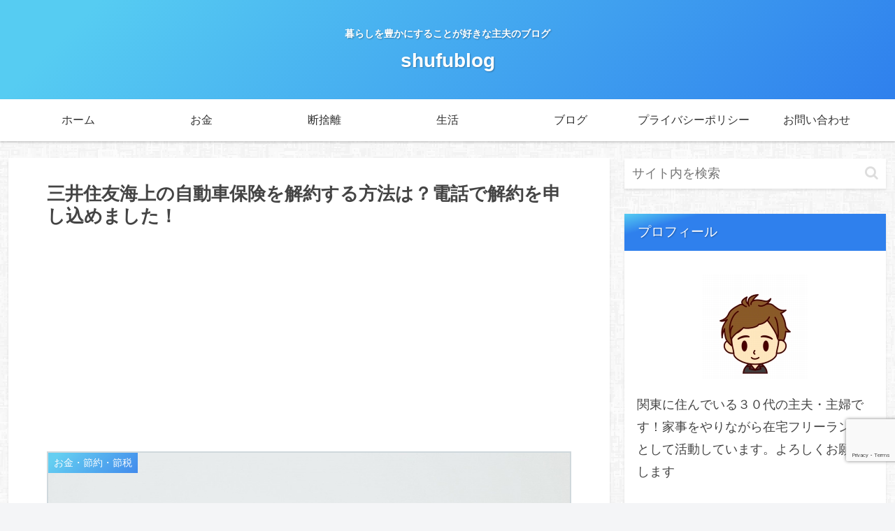

--- FILE ---
content_type: text/html; charset=utf-8
request_url: https://www.google.com/recaptcha/api2/anchor?ar=1&k=6LeChn0UAAAAACsxYvzcM6lWQHcvEda-JN-kXTtZ&co=aHR0cHM6Ly9zaHVmdWJsb2cuY29tOjQ0Mw..&hl=en&v=PoyoqOPhxBO7pBk68S4YbpHZ&size=invisible&anchor-ms=20000&execute-ms=30000&cb=4wmw0xw2dm3b
body_size: 48770
content:
<!DOCTYPE HTML><html dir="ltr" lang="en"><head><meta http-equiv="Content-Type" content="text/html; charset=UTF-8">
<meta http-equiv="X-UA-Compatible" content="IE=edge">
<title>reCAPTCHA</title>
<style type="text/css">
/* cyrillic-ext */
@font-face {
  font-family: 'Roboto';
  font-style: normal;
  font-weight: 400;
  font-stretch: 100%;
  src: url(//fonts.gstatic.com/s/roboto/v48/KFO7CnqEu92Fr1ME7kSn66aGLdTylUAMa3GUBHMdazTgWw.woff2) format('woff2');
  unicode-range: U+0460-052F, U+1C80-1C8A, U+20B4, U+2DE0-2DFF, U+A640-A69F, U+FE2E-FE2F;
}
/* cyrillic */
@font-face {
  font-family: 'Roboto';
  font-style: normal;
  font-weight: 400;
  font-stretch: 100%;
  src: url(//fonts.gstatic.com/s/roboto/v48/KFO7CnqEu92Fr1ME7kSn66aGLdTylUAMa3iUBHMdazTgWw.woff2) format('woff2');
  unicode-range: U+0301, U+0400-045F, U+0490-0491, U+04B0-04B1, U+2116;
}
/* greek-ext */
@font-face {
  font-family: 'Roboto';
  font-style: normal;
  font-weight: 400;
  font-stretch: 100%;
  src: url(//fonts.gstatic.com/s/roboto/v48/KFO7CnqEu92Fr1ME7kSn66aGLdTylUAMa3CUBHMdazTgWw.woff2) format('woff2');
  unicode-range: U+1F00-1FFF;
}
/* greek */
@font-face {
  font-family: 'Roboto';
  font-style: normal;
  font-weight: 400;
  font-stretch: 100%;
  src: url(//fonts.gstatic.com/s/roboto/v48/KFO7CnqEu92Fr1ME7kSn66aGLdTylUAMa3-UBHMdazTgWw.woff2) format('woff2');
  unicode-range: U+0370-0377, U+037A-037F, U+0384-038A, U+038C, U+038E-03A1, U+03A3-03FF;
}
/* math */
@font-face {
  font-family: 'Roboto';
  font-style: normal;
  font-weight: 400;
  font-stretch: 100%;
  src: url(//fonts.gstatic.com/s/roboto/v48/KFO7CnqEu92Fr1ME7kSn66aGLdTylUAMawCUBHMdazTgWw.woff2) format('woff2');
  unicode-range: U+0302-0303, U+0305, U+0307-0308, U+0310, U+0312, U+0315, U+031A, U+0326-0327, U+032C, U+032F-0330, U+0332-0333, U+0338, U+033A, U+0346, U+034D, U+0391-03A1, U+03A3-03A9, U+03B1-03C9, U+03D1, U+03D5-03D6, U+03F0-03F1, U+03F4-03F5, U+2016-2017, U+2034-2038, U+203C, U+2040, U+2043, U+2047, U+2050, U+2057, U+205F, U+2070-2071, U+2074-208E, U+2090-209C, U+20D0-20DC, U+20E1, U+20E5-20EF, U+2100-2112, U+2114-2115, U+2117-2121, U+2123-214F, U+2190, U+2192, U+2194-21AE, U+21B0-21E5, U+21F1-21F2, U+21F4-2211, U+2213-2214, U+2216-22FF, U+2308-230B, U+2310, U+2319, U+231C-2321, U+2336-237A, U+237C, U+2395, U+239B-23B7, U+23D0, U+23DC-23E1, U+2474-2475, U+25AF, U+25B3, U+25B7, U+25BD, U+25C1, U+25CA, U+25CC, U+25FB, U+266D-266F, U+27C0-27FF, U+2900-2AFF, U+2B0E-2B11, U+2B30-2B4C, U+2BFE, U+3030, U+FF5B, U+FF5D, U+1D400-1D7FF, U+1EE00-1EEFF;
}
/* symbols */
@font-face {
  font-family: 'Roboto';
  font-style: normal;
  font-weight: 400;
  font-stretch: 100%;
  src: url(//fonts.gstatic.com/s/roboto/v48/KFO7CnqEu92Fr1ME7kSn66aGLdTylUAMaxKUBHMdazTgWw.woff2) format('woff2');
  unicode-range: U+0001-000C, U+000E-001F, U+007F-009F, U+20DD-20E0, U+20E2-20E4, U+2150-218F, U+2190, U+2192, U+2194-2199, U+21AF, U+21E6-21F0, U+21F3, U+2218-2219, U+2299, U+22C4-22C6, U+2300-243F, U+2440-244A, U+2460-24FF, U+25A0-27BF, U+2800-28FF, U+2921-2922, U+2981, U+29BF, U+29EB, U+2B00-2BFF, U+4DC0-4DFF, U+FFF9-FFFB, U+10140-1018E, U+10190-1019C, U+101A0, U+101D0-101FD, U+102E0-102FB, U+10E60-10E7E, U+1D2C0-1D2D3, U+1D2E0-1D37F, U+1F000-1F0FF, U+1F100-1F1AD, U+1F1E6-1F1FF, U+1F30D-1F30F, U+1F315, U+1F31C, U+1F31E, U+1F320-1F32C, U+1F336, U+1F378, U+1F37D, U+1F382, U+1F393-1F39F, U+1F3A7-1F3A8, U+1F3AC-1F3AF, U+1F3C2, U+1F3C4-1F3C6, U+1F3CA-1F3CE, U+1F3D4-1F3E0, U+1F3ED, U+1F3F1-1F3F3, U+1F3F5-1F3F7, U+1F408, U+1F415, U+1F41F, U+1F426, U+1F43F, U+1F441-1F442, U+1F444, U+1F446-1F449, U+1F44C-1F44E, U+1F453, U+1F46A, U+1F47D, U+1F4A3, U+1F4B0, U+1F4B3, U+1F4B9, U+1F4BB, U+1F4BF, U+1F4C8-1F4CB, U+1F4D6, U+1F4DA, U+1F4DF, U+1F4E3-1F4E6, U+1F4EA-1F4ED, U+1F4F7, U+1F4F9-1F4FB, U+1F4FD-1F4FE, U+1F503, U+1F507-1F50B, U+1F50D, U+1F512-1F513, U+1F53E-1F54A, U+1F54F-1F5FA, U+1F610, U+1F650-1F67F, U+1F687, U+1F68D, U+1F691, U+1F694, U+1F698, U+1F6AD, U+1F6B2, U+1F6B9-1F6BA, U+1F6BC, U+1F6C6-1F6CF, U+1F6D3-1F6D7, U+1F6E0-1F6EA, U+1F6F0-1F6F3, U+1F6F7-1F6FC, U+1F700-1F7FF, U+1F800-1F80B, U+1F810-1F847, U+1F850-1F859, U+1F860-1F887, U+1F890-1F8AD, U+1F8B0-1F8BB, U+1F8C0-1F8C1, U+1F900-1F90B, U+1F93B, U+1F946, U+1F984, U+1F996, U+1F9E9, U+1FA00-1FA6F, U+1FA70-1FA7C, U+1FA80-1FA89, U+1FA8F-1FAC6, U+1FACE-1FADC, U+1FADF-1FAE9, U+1FAF0-1FAF8, U+1FB00-1FBFF;
}
/* vietnamese */
@font-face {
  font-family: 'Roboto';
  font-style: normal;
  font-weight: 400;
  font-stretch: 100%;
  src: url(//fonts.gstatic.com/s/roboto/v48/KFO7CnqEu92Fr1ME7kSn66aGLdTylUAMa3OUBHMdazTgWw.woff2) format('woff2');
  unicode-range: U+0102-0103, U+0110-0111, U+0128-0129, U+0168-0169, U+01A0-01A1, U+01AF-01B0, U+0300-0301, U+0303-0304, U+0308-0309, U+0323, U+0329, U+1EA0-1EF9, U+20AB;
}
/* latin-ext */
@font-face {
  font-family: 'Roboto';
  font-style: normal;
  font-weight: 400;
  font-stretch: 100%;
  src: url(//fonts.gstatic.com/s/roboto/v48/KFO7CnqEu92Fr1ME7kSn66aGLdTylUAMa3KUBHMdazTgWw.woff2) format('woff2');
  unicode-range: U+0100-02BA, U+02BD-02C5, U+02C7-02CC, U+02CE-02D7, U+02DD-02FF, U+0304, U+0308, U+0329, U+1D00-1DBF, U+1E00-1E9F, U+1EF2-1EFF, U+2020, U+20A0-20AB, U+20AD-20C0, U+2113, U+2C60-2C7F, U+A720-A7FF;
}
/* latin */
@font-face {
  font-family: 'Roboto';
  font-style: normal;
  font-weight: 400;
  font-stretch: 100%;
  src: url(//fonts.gstatic.com/s/roboto/v48/KFO7CnqEu92Fr1ME7kSn66aGLdTylUAMa3yUBHMdazQ.woff2) format('woff2');
  unicode-range: U+0000-00FF, U+0131, U+0152-0153, U+02BB-02BC, U+02C6, U+02DA, U+02DC, U+0304, U+0308, U+0329, U+2000-206F, U+20AC, U+2122, U+2191, U+2193, U+2212, U+2215, U+FEFF, U+FFFD;
}
/* cyrillic-ext */
@font-face {
  font-family: 'Roboto';
  font-style: normal;
  font-weight: 500;
  font-stretch: 100%;
  src: url(//fonts.gstatic.com/s/roboto/v48/KFO7CnqEu92Fr1ME7kSn66aGLdTylUAMa3GUBHMdazTgWw.woff2) format('woff2');
  unicode-range: U+0460-052F, U+1C80-1C8A, U+20B4, U+2DE0-2DFF, U+A640-A69F, U+FE2E-FE2F;
}
/* cyrillic */
@font-face {
  font-family: 'Roboto';
  font-style: normal;
  font-weight: 500;
  font-stretch: 100%;
  src: url(//fonts.gstatic.com/s/roboto/v48/KFO7CnqEu92Fr1ME7kSn66aGLdTylUAMa3iUBHMdazTgWw.woff2) format('woff2');
  unicode-range: U+0301, U+0400-045F, U+0490-0491, U+04B0-04B1, U+2116;
}
/* greek-ext */
@font-face {
  font-family: 'Roboto';
  font-style: normal;
  font-weight: 500;
  font-stretch: 100%;
  src: url(//fonts.gstatic.com/s/roboto/v48/KFO7CnqEu92Fr1ME7kSn66aGLdTylUAMa3CUBHMdazTgWw.woff2) format('woff2');
  unicode-range: U+1F00-1FFF;
}
/* greek */
@font-face {
  font-family: 'Roboto';
  font-style: normal;
  font-weight: 500;
  font-stretch: 100%;
  src: url(//fonts.gstatic.com/s/roboto/v48/KFO7CnqEu92Fr1ME7kSn66aGLdTylUAMa3-UBHMdazTgWw.woff2) format('woff2');
  unicode-range: U+0370-0377, U+037A-037F, U+0384-038A, U+038C, U+038E-03A1, U+03A3-03FF;
}
/* math */
@font-face {
  font-family: 'Roboto';
  font-style: normal;
  font-weight: 500;
  font-stretch: 100%;
  src: url(//fonts.gstatic.com/s/roboto/v48/KFO7CnqEu92Fr1ME7kSn66aGLdTylUAMawCUBHMdazTgWw.woff2) format('woff2');
  unicode-range: U+0302-0303, U+0305, U+0307-0308, U+0310, U+0312, U+0315, U+031A, U+0326-0327, U+032C, U+032F-0330, U+0332-0333, U+0338, U+033A, U+0346, U+034D, U+0391-03A1, U+03A3-03A9, U+03B1-03C9, U+03D1, U+03D5-03D6, U+03F0-03F1, U+03F4-03F5, U+2016-2017, U+2034-2038, U+203C, U+2040, U+2043, U+2047, U+2050, U+2057, U+205F, U+2070-2071, U+2074-208E, U+2090-209C, U+20D0-20DC, U+20E1, U+20E5-20EF, U+2100-2112, U+2114-2115, U+2117-2121, U+2123-214F, U+2190, U+2192, U+2194-21AE, U+21B0-21E5, U+21F1-21F2, U+21F4-2211, U+2213-2214, U+2216-22FF, U+2308-230B, U+2310, U+2319, U+231C-2321, U+2336-237A, U+237C, U+2395, U+239B-23B7, U+23D0, U+23DC-23E1, U+2474-2475, U+25AF, U+25B3, U+25B7, U+25BD, U+25C1, U+25CA, U+25CC, U+25FB, U+266D-266F, U+27C0-27FF, U+2900-2AFF, U+2B0E-2B11, U+2B30-2B4C, U+2BFE, U+3030, U+FF5B, U+FF5D, U+1D400-1D7FF, U+1EE00-1EEFF;
}
/* symbols */
@font-face {
  font-family: 'Roboto';
  font-style: normal;
  font-weight: 500;
  font-stretch: 100%;
  src: url(//fonts.gstatic.com/s/roboto/v48/KFO7CnqEu92Fr1ME7kSn66aGLdTylUAMaxKUBHMdazTgWw.woff2) format('woff2');
  unicode-range: U+0001-000C, U+000E-001F, U+007F-009F, U+20DD-20E0, U+20E2-20E4, U+2150-218F, U+2190, U+2192, U+2194-2199, U+21AF, U+21E6-21F0, U+21F3, U+2218-2219, U+2299, U+22C4-22C6, U+2300-243F, U+2440-244A, U+2460-24FF, U+25A0-27BF, U+2800-28FF, U+2921-2922, U+2981, U+29BF, U+29EB, U+2B00-2BFF, U+4DC0-4DFF, U+FFF9-FFFB, U+10140-1018E, U+10190-1019C, U+101A0, U+101D0-101FD, U+102E0-102FB, U+10E60-10E7E, U+1D2C0-1D2D3, U+1D2E0-1D37F, U+1F000-1F0FF, U+1F100-1F1AD, U+1F1E6-1F1FF, U+1F30D-1F30F, U+1F315, U+1F31C, U+1F31E, U+1F320-1F32C, U+1F336, U+1F378, U+1F37D, U+1F382, U+1F393-1F39F, U+1F3A7-1F3A8, U+1F3AC-1F3AF, U+1F3C2, U+1F3C4-1F3C6, U+1F3CA-1F3CE, U+1F3D4-1F3E0, U+1F3ED, U+1F3F1-1F3F3, U+1F3F5-1F3F7, U+1F408, U+1F415, U+1F41F, U+1F426, U+1F43F, U+1F441-1F442, U+1F444, U+1F446-1F449, U+1F44C-1F44E, U+1F453, U+1F46A, U+1F47D, U+1F4A3, U+1F4B0, U+1F4B3, U+1F4B9, U+1F4BB, U+1F4BF, U+1F4C8-1F4CB, U+1F4D6, U+1F4DA, U+1F4DF, U+1F4E3-1F4E6, U+1F4EA-1F4ED, U+1F4F7, U+1F4F9-1F4FB, U+1F4FD-1F4FE, U+1F503, U+1F507-1F50B, U+1F50D, U+1F512-1F513, U+1F53E-1F54A, U+1F54F-1F5FA, U+1F610, U+1F650-1F67F, U+1F687, U+1F68D, U+1F691, U+1F694, U+1F698, U+1F6AD, U+1F6B2, U+1F6B9-1F6BA, U+1F6BC, U+1F6C6-1F6CF, U+1F6D3-1F6D7, U+1F6E0-1F6EA, U+1F6F0-1F6F3, U+1F6F7-1F6FC, U+1F700-1F7FF, U+1F800-1F80B, U+1F810-1F847, U+1F850-1F859, U+1F860-1F887, U+1F890-1F8AD, U+1F8B0-1F8BB, U+1F8C0-1F8C1, U+1F900-1F90B, U+1F93B, U+1F946, U+1F984, U+1F996, U+1F9E9, U+1FA00-1FA6F, U+1FA70-1FA7C, U+1FA80-1FA89, U+1FA8F-1FAC6, U+1FACE-1FADC, U+1FADF-1FAE9, U+1FAF0-1FAF8, U+1FB00-1FBFF;
}
/* vietnamese */
@font-face {
  font-family: 'Roboto';
  font-style: normal;
  font-weight: 500;
  font-stretch: 100%;
  src: url(//fonts.gstatic.com/s/roboto/v48/KFO7CnqEu92Fr1ME7kSn66aGLdTylUAMa3OUBHMdazTgWw.woff2) format('woff2');
  unicode-range: U+0102-0103, U+0110-0111, U+0128-0129, U+0168-0169, U+01A0-01A1, U+01AF-01B0, U+0300-0301, U+0303-0304, U+0308-0309, U+0323, U+0329, U+1EA0-1EF9, U+20AB;
}
/* latin-ext */
@font-face {
  font-family: 'Roboto';
  font-style: normal;
  font-weight: 500;
  font-stretch: 100%;
  src: url(//fonts.gstatic.com/s/roboto/v48/KFO7CnqEu92Fr1ME7kSn66aGLdTylUAMa3KUBHMdazTgWw.woff2) format('woff2');
  unicode-range: U+0100-02BA, U+02BD-02C5, U+02C7-02CC, U+02CE-02D7, U+02DD-02FF, U+0304, U+0308, U+0329, U+1D00-1DBF, U+1E00-1E9F, U+1EF2-1EFF, U+2020, U+20A0-20AB, U+20AD-20C0, U+2113, U+2C60-2C7F, U+A720-A7FF;
}
/* latin */
@font-face {
  font-family: 'Roboto';
  font-style: normal;
  font-weight: 500;
  font-stretch: 100%;
  src: url(//fonts.gstatic.com/s/roboto/v48/KFO7CnqEu92Fr1ME7kSn66aGLdTylUAMa3yUBHMdazQ.woff2) format('woff2');
  unicode-range: U+0000-00FF, U+0131, U+0152-0153, U+02BB-02BC, U+02C6, U+02DA, U+02DC, U+0304, U+0308, U+0329, U+2000-206F, U+20AC, U+2122, U+2191, U+2193, U+2212, U+2215, U+FEFF, U+FFFD;
}
/* cyrillic-ext */
@font-face {
  font-family: 'Roboto';
  font-style: normal;
  font-weight: 900;
  font-stretch: 100%;
  src: url(//fonts.gstatic.com/s/roboto/v48/KFO7CnqEu92Fr1ME7kSn66aGLdTylUAMa3GUBHMdazTgWw.woff2) format('woff2');
  unicode-range: U+0460-052F, U+1C80-1C8A, U+20B4, U+2DE0-2DFF, U+A640-A69F, U+FE2E-FE2F;
}
/* cyrillic */
@font-face {
  font-family: 'Roboto';
  font-style: normal;
  font-weight: 900;
  font-stretch: 100%;
  src: url(//fonts.gstatic.com/s/roboto/v48/KFO7CnqEu92Fr1ME7kSn66aGLdTylUAMa3iUBHMdazTgWw.woff2) format('woff2');
  unicode-range: U+0301, U+0400-045F, U+0490-0491, U+04B0-04B1, U+2116;
}
/* greek-ext */
@font-face {
  font-family: 'Roboto';
  font-style: normal;
  font-weight: 900;
  font-stretch: 100%;
  src: url(//fonts.gstatic.com/s/roboto/v48/KFO7CnqEu92Fr1ME7kSn66aGLdTylUAMa3CUBHMdazTgWw.woff2) format('woff2');
  unicode-range: U+1F00-1FFF;
}
/* greek */
@font-face {
  font-family: 'Roboto';
  font-style: normal;
  font-weight: 900;
  font-stretch: 100%;
  src: url(//fonts.gstatic.com/s/roboto/v48/KFO7CnqEu92Fr1ME7kSn66aGLdTylUAMa3-UBHMdazTgWw.woff2) format('woff2');
  unicode-range: U+0370-0377, U+037A-037F, U+0384-038A, U+038C, U+038E-03A1, U+03A3-03FF;
}
/* math */
@font-face {
  font-family: 'Roboto';
  font-style: normal;
  font-weight: 900;
  font-stretch: 100%;
  src: url(//fonts.gstatic.com/s/roboto/v48/KFO7CnqEu92Fr1ME7kSn66aGLdTylUAMawCUBHMdazTgWw.woff2) format('woff2');
  unicode-range: U+0302-0303, U+0305, U+0307-0308, U+0310, U+0312, U+0315, U+031A, U+0326-0327, U+032C, U+032F-0330, U+0332-0333, U+0338, U+033A, U+0346, U+034D, U+0391-03A1, U+03A3-03A9, U+03B1-03C9, U+03D1, U+03D5-03D6, U+03F0-03F1, U+03F4-03F5, U+2016-2017, U+2034-2038, U+203C, U+2040, U+2043, U+2047, U+2050, U+2057, U+205F, U+2070-2071, U+2074-208E, U+2090-209C, U+20D0-20DC, U+20E1, U+20E5-20EF, U+2100-2112, U+2114-2115, U+2117-2121, U+2123-214F, U+2190, U+2192, U+2194-21AE, U+21B0-21E5, U+21F1-21F2, U+21F4-2211, U+2213-2214, U+2216-22FF, U+2308-230B, U+2310, U+2319, U+231C-2321, U+2336-237A, U+237C, U+2395, U+239B-23B7, U+23D0, U+23DC-23E1, U+2474-2475, U+25AF, U+25B3, U+25B7, U+25BD, U+25C1, U+25CA, U+25CC, U+25FB, U+266D-266F, U+27C0-27FF, U+2900-2AFF, U+2B0E-2B11, U+2B30-2B4C, U+2BFE, U+3030, U+FF5B, U+FF5D, U+1D400-1D7FF, U+1EE00-1EEFF;
}
/* symbols */
@font-face {
  font-family: 'Roboto';
  font-style: normal;
  font-weight: 900;
  font-stretch: 100%;
  src: url(//fonts.gstatic.com/s/roboto/v48/KFO7CnqEu92Fr1ME7kSn66aGLdTylUAMaxKUBHMdazTgWw.woff2) format('woff2');
  unicode-range: U+0001-000C, U+000E-001F, U+007F-009F, U+20DD-20E0, U+20E2-20E4, U+2150-218F, U+2190, U+2192, U+2194-2199, U+21AF, U+21E6-21F0, U+21F3, U+2218-2219, U+2299, U+22C4-22C6, U+2300-243F, U+2440-244A, U+2460-24FF, U+25A0-27BF, U+2800-28FF, U+2921-2922, U+2981, U+29BF, U+29EB, U+2B00-2BFF, U+4DC0-4DFF, U+FFF9-FFFB, U+10140-1018E, U+10190-1019C, U+101A0, U+101D0-101FD, U+102E0-102FB, U+10E60-10E7E, U+1D2C0-1D2D3, U+1D2E0-1D37F, U+1F000-1F0FF, U+1F100-1F1AD, U+1F1E6-1F1FF, U+1F30D-1F30F, U+1F315, U+1F31C, U+1F31E, U+1F320-1F32C, U+1F336, U+1F378, U+1F37D, U+1F382, U+1F393-1F39F, U+1F3A7-1F3A8, U+1F3AC-1F3AF, U+1F3C2, U+1F3C4-1F3C6, U+1F3CA-1F3CE, U+1F3D4-1F3E0, U+1F3ED, U+1F3F1-1F3F3, U+1F3F5-1F3F7, U+1F408, U+1F415, U+1F41F, U+1F426, U+1F43F, U+1F441-1F442, U+1F444, U+1F446-1F449, U+1F44C-1F44E, U+1F453, U+1F46A, U+1F47D, U+1F4A3, U+1F4B0, U+1F4B3, U+1F4B9, U+1F4BB, U+1F4BF, U+1F4C8-1F4CB, U+1F4D6, U+1F4DA, U+1F4DF, U+1F4E3-1F4E6, U+1F4EA-1F4ED, U+1F4F7, U+1F4F9-1F4FB, U+1F4FD-1F4FE, U+1F503, U+1F507-1F50B, U+1F50D, U+1F512-1F513, U+1F53E-1F54A, U+1F54F-1F5FA, U+1F610, U+1F650-1F67F, U+1F687, U+1F68D, U+1F691, U+1F694, U+1F698, U+1F6AD, U+1F6B2, U+1F6B9-1F6BA, U+1F6BC, U+1F6C6-1F6CF, U+1F6D3-1F6D7, U+1F6E0-1F6EA, U+1F6F0-1F6F3, U+1F6F7-1F6FC, U+1F700-1F7FF, U+1F800-1F80B, U+1F810-1F847, U+1F850-1F859, U+1F860-1F887, U+1F890-1F8AD, U+1F8B0-1F8BB, U+1F8C0-1F8C1, U+1F900-1F90B, U+1F93B, U+1F946, U+1F984, U+1F996, U+1F9E9, U+1FA00-1FA6F, U+1FA70-1FA7C, U+1FA80-1FA89, U+1FA8F-1FAC6, U+1FACE-1FADC, U+1FADF-1FAE9, U+1FAF0-1FAF8, U+1FB00-1FBFF;
}
/* vietnamese */
@font-face {
  font-family: 'Roboto';
  font-style: normal;
  font-weight: 900;
  font-stretch: 100%;
  src: url(//fonts.gstatic.com/s/roboto/v48/KFO7CnqEu92Fr1ME7kSn66aGLdTylUAMa3OUBHMdazTgWw.woff2) format('woff2');
  unicode-range: U+0102-0103, U+0110-0111, U+0128-0129, U+0168-0169, U+01A0-01A1, U+01AF-01B0, U+0300-0301, U+0303-0304, U+0308-0309, U+0323, U+0329, U+1EA0-1EF9, U+20AB;
}
/* latin-ext */
@font-face {
  font-family: 'Roboto';
  font-style: normal;
  font-weight: 900;
  font-stretch: 100%;
  src: url(//fonts.gstatic.com/s/roboto/v48/KFO7CnqEu92Fr1ME7kSn66aGLdTylUAMa3KUBHMdazTgWw.woff2) format('woff2');
  unicode-range: U+0100-02BA, U+02BD-02C5, U+02C7-02CC, U+02CE-02D7, U+02DD-02FF, U+0304, U+0308, U+0329, U+1D00-1DBF, U+1E00-1E9F, U+1EF2-1EFF, U+2020, U+20A0-20AB, U+20AD-20C0, U+2113, U+2C60-2C7F, U+A720-A7FF;
}
/* latin */
@font-face {
  font-family: 'Roboto';
  font-style: normal;
  font-weight: 900;
  font-stretch: 100%;
  src: url(//fonts.gstatic.com/s/roboto/v48/KFO7CnqEu92Fr1ME7kSn66aGLdTylUAMa3yUBHMdazQ.woff2) format('woff2');
  unicode-range: U+0000-00FF, U+0131, U+0152-0153, U+02BB-02BC, U+02C6, U+02DA, U+02DC, U+0304, U+0308, U+0329, U+2000-206F, U+20AC, U+2122, U+2191, U+2193, U+2212, U+2215, U+FEFF, U+FFFD;
}

</style>
<link rel="stylesheet" type="text/css" href="https://www.gstatic.com/recaptcha/releases/PoyoqOPhxBO7pBk68S4YbpHZ/styles__ltr.css">
<script nonce="2w6eWtIRxCzff-TPtV9LVA" type="text/javascript">window['__recaptcha_api'] = 'https://www.google.com/recaptcha/api2/';</script>
<script type="text/javascript" src="https://www.gstatic.com/recaptcha/releases/PoyoqOPhxBO7pBk68S4YbpHZ/recaptcha__en.js" nonce="2w6eWtIRxCzff-TPtV9LVA">
      
    </script></head>
<body><div id="rc-anchor-alert" class="rc-anchor-alert"></div>
<input type="hidden" id="recaptcha-token" value="[base64]">
<script type="text/javascript" nonce="2w6eWtIRxCzff-TPtV9LVA">
      recaptcha.anchor.Main.init("[\x22ainput\x22,[\x22bgdata\x22,\x22\x22,\[base64]/[base64]/[base64]/KE4oMTI0LHYsdi5HKSxMWihsLHYpKTpOKDEyNCx2LGwpLFYpLHYpLFQpKSxGKDE3MSx2KX0scjc9ZnVuY3Rpb24obCl7cmV0dXJuIGx9LEM9ZnVuY3Rpb24obCxWLHYpe04odixsLFYpLFZbYWtdPTI3OTZ9LG49ZnVuY3Rpb24obCxWKXtWLlg9KChWLlg/[base64]/[base64]/[base64]/[base64]/[base64]/[base64]/[base64]/[base64]/[base64]/[base64]/[base64]\\u003d\x22,\[base64]\\u003d\\u003d\x22,\x22bFdqTV7ChlDCjhDCh8KfwoLDg8O3O8OrZsO9wokHJcKVwpBLw7pRwoBOwrBOO8Ozw73CjCHClMKjf3cXLcKbwpbDtA55woNgcMKdAsOnXAjCgXRBLlPCug5bw5YUSMKgE8KDw5XDt23ClRrDusK7ecOGwpTCpW/CkVLCsEPCmB5aKsKkwqHCnCUmwpVfw6zCv3NADUgOBA04woLDozbDocOjSh7CtMO6WBdAwpY9wqNSwpFgwr3DpFIJw7LDoDXCn8OvGVXCsC4owrbClDgGOUTCrAoucMOEW3LCgHEYw5TDqsKkwqUndVbCnXcLM8KHBcOvwoTDpwrCuFDDt8OMRMKcw7XCocO7w7VzIR/[base64]/CmgfDmlpYw5pRI8Kiw5fDn8OSw65DWMOnw7HCqULCnn8+Q2Qkw6FnAlDCvsK9w7FuGChIXksdwptsw6YAAcKNHC9VwpkSw7tiYzrDvMOxwq5Vw4TDjnteXsOrXW1/[base64]/DgbCqMKFw7JJLMKwQWVgwqg5ZcO3wqvClms3wo/CvWnDvcOww6kZMBnDmMKxwocqWjnDqMOgGsOEacO/w4MEw5oXNx3DpsOPPsOgCMO4LG7Djmkow5bCusOgD07CjnTCkid6w4/[base64]/[base64]/Ci15qEcKYSxtmwrbCuMKvwr/DrEVzwropwoTCqXjDnDnDscKRwrbCpTV0esKhworCvibCpjcow490wo/DocOkKzozw5oZwqbDmcOuw6RnDETDtsOFLMOJCMK9NH0BRwk4IMOtw4wBBCHCg8KFQsKFX8OpwqLDgMOowoFbHcK5J8K9P09ie8KXbMOFEsKxw6NTH8ODwoHDjMOAU2vDoF7DtMOIPMKhwq5Cw4DDmsOaw4XCu8OwKVjDpcO6KS/DmcKkw7DCj8KfB07CmcKyV8KNwp4xw7XCucK0EivCqlUlQcKBwoTDvRrCqWUEY1LDhMKPYH/CvSfCk8OlCHQ0Cj3CpizCscKjbjXDpFbDrsOrWcObw50Nw63DhcOPw5Bbw7bDoQRYwqHCvk7CqRTDv8ONw4YFcCzCuMKaw4PDnk/[base64]/[base64]/[base64]/DmsKUa8O5w6UEwrZnw7fDgcOTNXYRJV9YD8KNcMOSLsOEc8Oca25EKiM3wqIZMMOZZcKZScKjwozChsOOwqIIwo/[base64]/CrjfCmMK1EsOiwqIhLyPCqRTCtylbw6bDuXfDtcK5woAgEjZxYiRsNhwRHMOAw5J3RUzClMONw5nDt8KQw47CiXXCv8KKw6PDocKDw6tIaCrDv202wpbDisOGEcK/wqbDpBTDmzoLw6RSwoBAN8K+wo/[base64]/Cilosw54aNsKHK00UTFUsfcKAwpjDk8OHw5XDicOUw6Nmwot/cxrDv8KtTkXCihVSwrxgdcKmwrbClcKmw7zDpcOaw7UGwpoqw5zDgMKtCcKhw4LDtEl8fG7Ch8Olw41Iw4skwrY9wr/CkBEzQgZtWkxrasObD8KCe8K4wp7CrcKnUMODw4pkwrtiw78cbBzCuDQdVSLCgkrDrsOSw5LCqC4UYsO7wrrDiMKoecK0w6PDv0E7wqLCr2Faw5o4OMO6Ln7CvCYUBsKoCMKvKMKIw7U/wr0DXsOyw4HCgcKNbWbDmMKAwoTCqcK7w7kGwpQkVg8owqTDvm4iB8KmV8K/QMOqw4ErRTzCsWpwEXlxwo3Cp8KSw4pHYMKRDC1mBC4aYsKfdDkvJcOIYMKrEj0tHMK+w7LDvMKpwp/[base64]/[base64]/DvMOlw4nDjiUYWcO2e8KEbSZ7XALDgQzCucK2wpXDowBSw5PDg8OuPsKAKMORSMKTwqjCiWvDlsOGw6F0w4JswrTClSXCuRgHFMOrwqfCgsKGwo01b8Opwr/ClcOpCBDDlzfDng7DslsHV2PDpcONw5IILm7CmgtMN1o9w5dmw6zCryd0dcOGw496esKcPDgyw54Ha8KSw4AtwrBUOEhrZMOJwpMbUWvDssKCKsKVw5ogBMK8wqgNcErDhlzCl0fDtwnDm0oew6wtScOmwpk/w6EWYVjCj8O5IsK+w47Dk1HDvRVcw47Ct2bDphTDucOZw4rCk2kLdUPCqsOWwqFUw4heFMKcbGjCsMKuw7fCsT8tKE/Dt8Oew4liFFjCj8Okwppcw67CusOPfHlgVsKzw4wvwo/DjMOmLcKvw7XCocOIw79FWlxrwpzClyDCvcKZwqzCksKcNsOPw7fCvzF1w67CrnsQwoHCqnUuwqcjwqjDsEQbwpsSw6jCiMOkWzHDtkPChg/CmToFwrjDumjDujzDiXbCvMKbw6fCiHQxe8Opwr/Dig9IwoLDoDHDuiHDuMKcRMOYaXnCocOlw5PDgljDjyYrwp5nwrjDgMK1DMKxasO7e8OdwpxNw7UvwqU7wrUWw6jDk1LCh8KnwpLCtcKQw6TDo8Ktw7FIJ3bDrWkhwq0YaMKBwp5FfcKneCN6wpI5wrBywq/DrFHDojHCmVXDmF1HAAx2aMK/QxHDgMOWwo5Mc8OdDsKRwofCsD/CnMOwb8Odw6UAwqAiFSMQw69ow7ZvYMKrOcObCRc4wqLDrMKIwqbCrMOlN8OLw7rDlsOcZsK5XGnDow/DnknCrXbDnsOzwqbDlMO/w47CiC5uYC01UsKXw4DCjlZ4wqVSSSLDmibCpMOXw7DClQTDtgfChMKuw47CgcKyw7/Ds3gie8OOFcKURmfCiyfDpjrClcOdXj7DrhpJw6YIw5XDvMK/Fw9jwqs8w43CunnDgEjDvlTCu8OWcy3DsHdrIxh0w6JGwoHCpsOhR0p9w5s4cXYjZ1AIEDjDocKHwojDt0zDinJKPQhxwqXDsDfDjAPCnsKJMVnDrcO1bBvCrsKqMTAACWh3GW1UOk/Dpw5XwrAewqA6EMKmfcK1woTDvTBjL8O8YkXCt8OgwqvCksO2wpDDscOWw4rDkyrDo8KgLMKRwpAXwpnCv3HDhUTDhH0fwp1hF8OmDy/DmsOyw71hZ8O4HlLCmBw9w4TDqMOBVMKewqJqL8O3wrtaXsOTw685O8KiPMO/[base64]/DjnTCikd2w5/[base64]/els0wqlhw7kjw5nCkwxrw7PCpcOiwosJHsOFwpPDsAInwrxCSmTDkURcw7lAO0BSZxfCvCp/HRkWw7cYwrZPw53CscKlw4TDiWXDgC5Iw6HCskFTVwXCu8OJeQFHw7x7XS/CisO5worDh1zDlsKdwqpNw7rDtsOVTMKKw6Eaw7DDtMOIYsOvDsKCw57ChSXCjsOsU8KCw49Mw4gQYcOsw7sNwr01w4LCgQ/CsErDmQMkTsK6ScKiAsKEw7Epa2wTO8KYMzDDpmRWXsO/[base64]/[base64]/[base64]/woNJwooAwpDDvcKpwqVrwpRFwrnDnsKOw6XCkVDDvcK4fiRrBERSwoZBw6VNXcOWw4HDrVgEZQHDmMKPwrBvwpkGV8Kfw6BGVnbCpSNZw50swpfCrBnDmTg/w4zDrXLCgR3CtMOcw6YOGR46w59IG8KOdcKPw4bCsGDCkErCsRPDrcOaw6/[base64]/[base64]/[base64]/Dsh5NUE8KwqXClMO8w6LCnsKrbcO0XsKnf2Jgw5pkwqzCpWEyMMKiQALDjVrCm8KEAULCncKJFsO9dCNtEsOrfsKNFlbChTRnwr4jw5B9RMO4wpfCkMKewoTCvsOIw5wfwpBFw5nCh1PCvsOFwpvCl0PCvsOpwqQHesKySWvCjMOXLsKubMKJw7TCmDHCt8KlaMK/[base64]/DkMKqw7LDhcKIw7HCtCsbC8OHFS3DviYaw4nCm8O4EcOzw6bDrSbDt8KjwpJ8EcKHwqHDisOdRz1PScOVw7HDoSYofx9Pwo3DlcONwpAoJ27CgcKtw4XCu8KTwrvDm2wew7Fjw6PDhRXDssO5PlBIIjNFw6ReZMKHw5R6Ik/DrMKXwozCjmo5A8KOAMKFw7UIw41FJMKXPG7DiHMRUsOow7J8wooBYGd8wpE4d1XCsBzDmcKZw4VhOcKLV13DjsOCw4zCuwXCmcOWw7rDvcO2Y8OREErCjMKLwqfChV0pV3jCu0DDuj/Dm8KeU1szccK6OcOxEFMmDB0Bw5hmPiTCq2R/B1ZfC8OSXAPCvcKawpHDjgYyIsOxZQ/CjRvDmMKxDU59wrxuO13ChHh3w5vDqBXDkcKsQibCtsOtwp0mOMOTNMO+JkbDlCQSwqLDihrCi8KTw5jDosKEBmBPwp9jw7AaDcK+LMO6wofCiDxZw7HDh21Rw4PChmbDu1IFw4paR8O/SsOtwoccMD/DrhwhNsKzWmLDm8Krw6xDwoNMw5cgworDhMKuw43Cn3vDlHBPXcOVQmESWELDpmh0wq7CmA7CnMOoH10Bw64mOWtYw4XCgMOOBEnDl20XVMOjDMKqCsKISsOxwolQwpnDqj9XGFTDh2bDkFbCnzVybMO/[base64]/wq4NYcKEw4DCowMqPRoCesOeBMKKw51RbnnDiFJ9IcOJwqDClUXDjRAiwqDDiQvDj8Kqw47Dhk0ABVsIDcOUwotLIMK7wqzDs8KHwq/DngZ/w5lzc0RNFcOWw7XCvnI9IcK1wr/CkwNDHGTCiiMaXsO/EMKqSBfDtcOjacKOw4wYwprDoyzDhRBBCClZekfCsMKtT2HDp8OlCcKrBDh1H8KVwrFpasKuw4F+w5HCpgbCicKjYUPCjjzDsHbCu8KGw6h3R8KnwrDDqcOWG8Oaw5TCkcOgwqhcwqnDn8OPPHMawpHDiWBDSVLCgsOBHsKkIkMsHcKSSMK7FXsSw6AlJxDCqw/DjX/Cj8KuGcO0MMOOw7I8dk01w75ZFsOeLQM9cQbCgsOrw5wIF3gLwp5PwqTDhxXDg8OWw6PDkF0VEBEgdHAjw4prw65Yw68fE8O/[base64]/DoRIrU8K6dnzDnMOFwpQJwrI5fjsPa8OnLsK5w5bDuMOUw7nCqcKnw4rCiWLCtsKPw64HQyXClmLDosKKYsOFwr/DkCdFw4PDlxozwqjDnWrDpiQKf8OZw5Ffw4xtwoDCosOpw6nDpkB8U33Dt8OaRhpXVMOawrQeTkfCvMO5wpLClARzwrI6Qlc9wpFdw7rDvMKsw6wlwo7CisK0woJFwoBhw5x/[base64]/[base64]/DrEXDt8OhIMODVcO5woF8JMKva8KLw546wqPDgld1wqUcQ8Onwp3DmMOvZMO1Z8K2QR7CosKMeMOrw40/w6hTOngAecKuwovCu2fDr3nDoEjDlMKkwpBzwrZpwprCglROI2B9w4NJThbCrCAeQDTClBfCt3JEBgFWWlDCvMOjKcOAd8OVw4TCszjDpcOANcOsw5hmSsOTe1fCv8KAO0RhNcODMUnDvMKmVj/CjMKLw4zDhcOlCsKQM8KHWFhlHmjDqsKqIwXCvcKew6LCnMKoXjnCqhQVDMKWNkLCo8Ouw6oFB8Kqw4NqJcK6HsKUw5bDtMKtwq/CqsO3w6tXcsK1wrU/LBorwpTCsMOSMDlrTyBkwqA6wrx1X8KIdcK4w5NeMMKZwqoWw7tRwo7DuEAFw6dAw6lKOCUFwqbDs2hUZsKnwqJlw4QTwqdqaMOCw7XDq8Kvw5ArRMOlNBLCkifDq8Ovwr/[base64]/w7bDvS3Dp8OVwrTDizVTKMKfwqJUwrQFw75BwocbwptPwqNPWAJzRsOWGMKhw6FWQcK8wqTDsMOEw7TDusK5P8K7ChjDgcK6fStmA8OTUBzDlcKMTMOWOgRaBcOUASZWwpzDoykGZcKiw7hxw6fCksKQwr/Dq8Kxw5/CpgTCh0PCt8KsJSsqaC8+w43ChE7DkmTCnwzCrMO1w7oXwoc5w6h1W2EPK0PCr3h6w7AHw5YCw4jChxLDnC/CrcKaOX1rw5PDpcOuw5zChj3ClcK2CsOJw5p2wroBXGttcMKqw7XDrcODwoTCmcKGIcOeYD/[base64]/CpUDCt21pTV8HNMKhwodUwq/DncOzwqvCpl/[base64]/[base64]/wpxgw6jCr8OdCVHCk112w6PDiMOUWBnDgWTDosOQGcO1MhXDnsKQa8O0KDc9wpgSKMKhdFk6wrERaAgnwoAUwq5HCcKLW8OXw6UaH2LDiwfDojcWw6HCtcKywoAVd8KKw5TCt13DmxvDnSRXT8O2w6DCoCPCkcORCcKfC8Khw401wp5PAEoCKV/DrcKgTyHDgsKvwozChMOIZ24LGMOgw78rw5TDpUsfV1p+wqZkwpBcI0sPK8ODwqc2WH7CrRvCgjRAwp3Di8ONw6AMw5PDsg9Gw53DuMKiecOpF2EgSlkpw7DDlxbDn3FhXBPDu8OtF8KQw7oMw5pYIsKwwrfDogPDsT1Tw6IPSsOpcsK8wp/Cj39iwoVQfU7DvcK+w7XCn2HDnMOpwqpxw4ocLX3CoUEBQ3PCvnLCisKQKsO3C8Kcwp3Cg8OGwrsrbsOowrsPaVrCucO5MxXCvGJID2/ClcOtw6vCusO7woFQwqbCscKJw79Ww4Rpw44UwozDqBxXwrg5wrtfwq0/[base64]/woUuwojCkAZfw6fCvcK2RcOPCgDCq8K+wplaLjvDjcKnGFx9wplVfcORw4Rgw6zCmVrDlAzDmxHCmcK1GcKAwrnDqB/[base64]/[base64]/[base64]/DoDTCj8ODKxTCrxnDrsOow7QMSsKmHk8gw7DCjWTDkT/DrcKoe8OkwqnDuCRGQXvCngzDi2TCrBEBe3TCucONwp03w6jDqcKocTPCoSR4EkjDksKewr7Di0zCuMOxHRXDkcOiE31pw6kcw5XDo8Kwf0PDqMODJQgmccO/OSrDuB7CtcOIK2XDqzhwJ8OMwpDCoMKfKcOHw4nDsFt+w7kww6paTH/DlcOsLcKHw6wPPnc5KjFpf8KLJAlQST7DsSULPRJ/w5fCsC7ClsKGw53DnMOJw7NdIi7DlcOCw7EUYh/Dp8OTGD1wwo8KUDhfcMOZw7XDtcKtwptxwqomSxHDhVV8RMOfw6VwR8Oxw4kkwqhvd8K1wq8tNgY0w6J5Z8Ktw5Z/w4vCp8KAJGHClcKLdxgmw6Efwr1tXwvCkMOILAzDkTlLHRASJVBJwocxXxzCrU7DvMOrCTtiJsKYFMK3wpFKcQnDiE/Cin0Mw6ItClrDoMOQwobDgnbDm8OIXcOkw7EFMghbKDHCjyEYwpfDvMOQPRXDlcKJERRaE8OQwqbDqsKIwqDCnjbDssOIIX3Dm8KRw6gzw7zCmxfCgcOoFcOLw7A/DU8QwqTCsTZyMAfCkVtmaTgbwr0lw7vCgcOOw7MNPT8hGS4iwo3DkxrChlwYDcKWNgrDj8OMVCnDiUTDncKYU0dyRcOfwoTCnWkww63Cg8OMdsOWwqbCvsOdw79hw7TDlcO2RCnCsFhQwpXDhsOfw4Eyeh/[base64]/acKdw5hawrkra1PCkEDCiXMdwrlJw5fCncOvwoPDusKkAg5dwpgza8KGXHo6JyXCtE5vbllTwrc/SWZIRGxTe1RmHTcLw5sSC1fCj8K5TsKuwpfDuhTDoMOUMsOmcF88wpfDucK3fBUpwpAJbMK9w4XDnw7DsMKgQxfCr8K9w77DqcObw70EwprDgsOoVGAfw67CvkbCuAvCiE0KFDo8ai0Swr/[base64]/ClMOPwrB6wrTCv2/DnsOBOkjClcK0wqBIw4ICw4nCl8Kwwo0Kw4/Cq2bDu8OlwqtMNlzCnsKaYWDDrEYoZmXCjcOtDMKWd8K+w41/[base64]/DmV0XwrF/w5vDtMOgwqxYwrzCusKAe8KwUcK7YcKCTXXDv0dSwqDDiEhtfCvCosObeGRSPcOAN8Kdw69uYS/DksK3PMKDcjbDrETCicKSwoPCm2Z7wokbwp9GwoXDvSPCsMKGEjo8wqYWwp/DhMK7wpHCvMOowrxSwoXDkMKPw6/DjcKpwpPDiE/Ci2JsAS4hwonDsMOAwrcyeF80cj7DmT84PMKqwp0Sw6TDksKhw4PDm8Khw4IVwpFcCMOdwpZFw7lnJcK3wqLCiHvDisOaw6nDrcKcIMKHfsKJwp1mIMORVMO4UX/DkcKAw4DDig3CncK1wqUWwrnCkMK1wofCvnVsw7PDnMOHAcOoWcOAIMOEM8OSw65Lwr/CjsOMw53CicOZw53Dn8OFdcK+w6wNw7pyFsK/w4ADwqbDli4vXXQiw55Aw7VZHSdSQ8OYwpDCjsKiw7PDmTHDgRkyMcOZZMOXd8O0w7TCn8KHUw7CoGZUIhbDgMOsLcKuBE0ZbMO5JAvDpcOeAsOjwprCisOJaMKNw6TCujnDlyDCmRjDusOfw4vCi8KnZnhPIXVXRDfDhcONwqbCpsKsw7rCr8OlX8K3ERV/A2o8w4wneMOOdh3Dq8OAwowrw57Ckl0cwovCmcKUwpbCinnDjsOkw6nDp8O0wr9LwqphCcKEwpzDvMKgIcOHGMOPwrPCoMOUMUzCqhzCrUPCssOhw7xhImobD8OlwoQON8K6wpzDlMOARBjCv8OVF8Ohwr/CtcK+bsKqKzogAi7ChcOHX8KreWR6w4zDgwVHJMOpMCFQwonDocOYV1nCo8Ojw4xNG8KQbsKtwqoWw7YlScO0w4RZGBtaSSFvbhvCr8KmCMKeH1HDssKKBsOYX2Apw4HCpMOGacKAfhHDl8Oew4YgLcKhw6Fbw6ojVmpTCsK9Uk7CiV/[base64]/DlRrDhSsxcsKGwpluw67DjzImwrLDq31DCMOmw71Rw6NFw61eR8OGQsOdWMOBZ8Onw7giwpZww7wgcsKmJcOYDsKWwp/CpMKuwoDDmydUw6HDqEg4B8OeYcKYYcK8b8OlDRd8WsOQw5fDlMOtworCvcKaW3FgXsKlcVpXwpTDlsKhwrfCgsKIC8O/BgdaYFQtN0N8VcO4YsK8wqvCu8KSwowmw5bCqMOjw6FnQcOWbMOFUsOYw4kCw6fCpcO9wprDhMOswr4fHX3CpxLCucOGUV/Cn8KXw47DqxbDpUzCkMKgwowkBcOxQ8Kiw7zCjWzCsko4wrjChsKzbcOZwofDpcOPwqslRsO3w7LCo8OVcsKyw4VjMcK3LRnDhcKFwpDCgGYTwqbDnsOSehjDqT/DtcOEw4NAw4d7bMKfwo0lcsOvXUjCtcK9Cj3CiETDvVlhaMOMRXPDrXfDtD3ClyPCiSXChmcOfcKsTMKGw5/DosKAwqvDuSjDiGfCo0jCqcKbw4YyMgzDsgrCjA7CoMKPGcOrw7J+wosyecKGc24tw6ZbVVxxwq7CgsO8DcKnIjfDiGTCgsOMwqjCnghBwobDs27DlG8pACjDtGosZUPDt8OwBMOcw4cawoYew74HdDxcDUvCiMKew7DCo2lcw6HCnDHDsj/DhMKPw5Y+KGkrfsKRw7zDnMKPYMOxw55XwpFSw4RFPsKTwp99wp04w5pcCMOpEyJ7eMKEw5sTwoHDt8Oawp4Ew5fDlSjDgkHCu8OrLEZgRcOJSMKuFGc5w5ZQw5x3w74/w6kuworDpHXDmcKIG8KUw7gdw6nClsKrLsK8w6zDqiZEZDbCmxnCoMKRLMK+McOnZTwQw5RCw53DokdfwpLCpVoWUMORdzXCr8OyFsKNOFxMS8O1w4EXw5cFw5HDo0DDgTNuw7UnQmXDncK/w4rDiMOxwp8xaXkzw7dGw4/[base64]/DmBrCoiVVScK6f8K9wqrCpsO+w4kUwrrCrsKAw5UnSTBRIXlTw7tnw5zDmcKSPcKVQlHCucKsw4TCgsOnGsKmesOiNcOxX8KYPBvDjgHCpQvDswLCt8OxDj/DkHjDlMKlw7YMwpzCjQ1ywrbDj8OaYcOZRVFVDnxzwptAY8Oewo/DtFdlcMKHwq4lw5AyM3PDlm0eaXEYDR/CqV1rej/DhwjDtV9Ow6/[base64]/Ds31xGMOrKDfClcKwLlfClznDtkPCi8KHwqnChcKKDj3Dk8O+HAg9wrs5FSZbw5EEV0vCowTDiyAUHcOudcKzwr/DkRjDv8O2w6nDqkfCsnfDvnrDpsKHw5ZMwr86C1pMO8ORwqTDrBvCm8Opw5jCrxptQmlRV2fDjlUSwoXDuwhrw4A2ckXDm8Ktw7rDpsK9RGPCuFDChcOQMMKvYHUrwrfDmMOTwoHCt0EIKMOcE8Ozw4LCsm3CvSjDi2jCpDLCiDVZDcK/[base64]/[base64]/Cm8O6w4h5VDE3XcKbwqrDi8KXXcKjw40Jw7IoWsOawpgldsOyFnwzBERlwrfDrMOJwqvCvsKhbBgNw7QtSMKSMlLCqU/DpsKLwrIIVi86wrtIw4xbL8OpG8Opw74JQlJcAj7ClsOsH8OGUsKPS8Kmw6Edw75XwpbDicO8w7AoAkDCq8K9w6kZG3bDrcOsw77Ct8OOwrFWwr8WBwnDi1TDsmfCpsOYw4vCiRAJbsOkwo/[base64]/wrHDqhlnwpt0w63CvWDCg2rDqMOCN3TDlz7CnFZOw6Qyei/[base64]/wrFZwoMKUCPDnBvCqMONw5TCkcOvw4PClmfCq8OhwohDw7trw68PeMO4RcO2Y8KIVHjCjMORw7zDpC3ClcKrwqkAw4/CjHDDqcKcwoTDlcOQwqLCvMOXUsK0bsOUVWNxw4dRw790FQzCu3zCtknCmcOLw6ICSsOUX0wuwq8jXMOPEg9Zw4DCh8KmwrrCu8Kww61QYcO/wr/CkgDDqMOgdsOSHQ/Cu8OYIDLCisK4w4dZw47CksO/w4VSBxTCtMObbBErwoPDjC5xwpnDiloELGkow6QOwqlgO8KnICjCnwjDh8OPwpTCrgdyw7nDg8KvwpzCssOBVcOTcETCrsK+wpnCtsOXw55lwpnCjRwDaH91w7fDi8KHCAIRB8Khw7pldmrCrcOoTXHCqUZ5wpo/wpU7w7FPCyw3w6LDr8KbTwzDpTQewpnCvQ9RFMKXwrzCpMK/w4Z9w6tVUMOdCmvCohLDoGYVMsKxwoAtw53DmQNCw7NdZsO2wqHCjsKpUHnDqXdew4nDqkl3wqhUalfCvi3CncKOw7zChkLCjjzDoR5hfsK0wrnDicKVw5XDm3w/[base64]/[base64]/CqTrCqizCtyjCgTbDr8OnMHpQXGIvwobDo2Yyw5vCncOZw6ILwq/Dj8OJRW4Fw4R/wr1SXsKPBXrCjh7DmcK8ZGFXP03DgcKTTX/CgFsnwpwFwr8aexQhITnDp8KrbiTCq8KrGcOocMOrw7lCK8K5UlstwpbDhFjDqygZw5UATQFow7VcwojDv3TDtjA+KVh7w6HCu8Kww64kwpJmP8K4wqQXwpzCjMOKwq/DqRbCmMOkw47Cu1AmOj7Cr8Oyw7RDf8OTwqYew7TCuysDw45bc39ZGsO9wq1LwoTCscKVw5RDa8OSBcOFWcO0HnoawpM5woXCmsKcw4bDtHnDuVtqY3AGw5/CkwRLw5dUCsK1wpN+VcKJbRlGfn8qSsOgwrvCiSIQNcKkwpVhYsOoBcKSwqjDvWBow7PClcKZwoFMw4IHR8OnwozChU7CqcKXwpTCkMOyfsKSFAfDmRbDhBvDh8KZwpPCg8O0w51Uwocew7XDqWTCtMOowqTCpwnDocOmC3M/wr83w4h2S8KZw6QKWsK6w63DhzbDtEXDjCoBw7Z2w5TDgS7DlMKDU8O0wrLCscK2w6lILgLDpFNHwp1ewrlmwqhSw79ZA8KhNyHCk8OzwprCusK4FnVrwrpYXCt0w6DDjF/Cgl0bQcObCnLDuF/DjMKaw5TDkSsWw5TCocKRwqwafcK+w7zDpRbDng3DmjAhw7fDqDLCjSkRWsOOOMKOwr/[base64]/[base64]/ChMKZwqsBfcOVBsKyQwDCusK3CMKpwqRlwpvCkA1Xw6taCl3CjRQlw6VSYjlARHXCn8KawojDnMO3JwRIwofCuWUFb8OvNh98w490wq3Cv3PCvF7DjRnCusKzwrsnw61NwpXDkcOiA8O4ayXCm8KAwoQEw6ZEw4RFw4V+w4kqwphhw5s8KVtZw7o/BmULWxzCoXktw7rDl8Khw5LCvcKfScOpMcOxw7dqw5xgcnHCjjkTAncAwozDmAQTw6TCicK4w6ExfHt2wovCrcKxfyzCoMKOK8OkHCjDljQzCzTCnsO+a34jasOoCDDDiMKFLsOQSFbDtDUxw5/DhsK4FMOjw47ClxHCusKSFXrCtGQEwqRmwpgcw5tbcsOVJ0MHVmYUw5gaMTfDtMKeSsOdwpHDmcOxwrsSAiHDu1/DukVWXQnDscOibcKowo8QXcKqP8KjZsKFwoE3UT0ZUB7CisKDw5cpwqPCg8K+wrghwqdfw51aAMKfw5YiH8Kfw60gQ0HDuQRSAA/CsH3CoCc/wrXCvUHDj8Kyw7rCvTkMb8KnSks9RsO2fcOKwqTDlsORw6I0w73CksONb1DDumN9woLCjVJZfsO8wr9zwqTCqw/Dm1h9UD8jwrzDocO8w4Rkwp8Ew5XDjsKUEDTDoMKewqMkwo8LOsOeSyrCt8OiwqTCqsOtw73Dp1wIw6jDoQgwwqYfaBzCvcOpFiBeUAwTE8O9YMKkM3t4N8KQw7vCp2ZtwqwtH0jCk099w6PCo1LCn8KBIT5bw6/ClVtxwrvDtRlJPlzDuDvDmxLCj8OUwqfCk8KLcX3DqVzDocOuOB8Rw73Ck3dUwpU9S8KyNMOyYiV5wp1tUcKCFjUCwqQBwr7DgMKuOcOpcxvCpCvClFfDpU/Dn8OVw4nDp8OwwpdZM8KIDTlba3EIAwbCk2HCiC/Cl2jDinUeRMKSEMKZw7vCmTPCvk/CjcODGQfDtsKEesKbw4rDhMK9T8OGE8Kuwp9KFG8Ww6PChVHCp8K9w6DCsTPDpnbDkilVw6zCssOWwrgvf8Kow4fCozDDmMOxFx/DvsOJwqB/BjFwTsK2LR09woYRXMKhwpbCiMKRcsKOw7TDosOKwpPDmCwzwoxpwrlcw6XCjsOLH0rCikfDuMO0ay06wrxFwrFjOMKaUzQCwrvCgcKbw5dLLBcresKrXMK4JsKJfzIZw5duw4B0RcKAa8OhEsOtfsOZw6l0w4TCo8K9w6DCo30/IcO0w7Ejw6/Di8Kfwrw5w6VheUxqbMOqw7BVw5cgVTLDnlbDncOPPhnDpcOJwpzCsxPCgABYZCsiXVXDgEHCjcK0ZxdFwqnCsMKFEAcKKMOrAHUMwqNDw5QsO8Oyw77CsDwpw5oGFwDDqSXDqMKAw6dUPMKca8ODwqxGVlXDpsOSwrHDicKnwr3Cs8K9cGHCk8KFX8O2w7lBUARbLw/DkcKPwrHDpsOYw4DDoQ9CHFdMSwTCv8KZS8KsesKfw6LDs8O6wopJasOyNMKZw5bDpsO0wpLDmwpNO8KWOD42GsKvw5Q2a8KTVsKqw4PCmcK5UjFZDHfDmMODUMK0MWUWe3nDosOwO311DWUawqViw5UaK8OxwoZaw4fDqjgiSGXCtcKpw7V/[base64]/CpHjDrMKJNFFZw75dwqLDmlvDkw1vEMO/w5rCpsO4OGjDnsKaSiTDq8ODbiXCq8Off3vCtEkTa8KSasOAwoXCjMK8wpbClgvDmcOdwoxRWcOgwpp0wrnCnE3Cki/Dj8KzGg7DuirCjMOpCG7DgcO+w5HCgnxBPMOUeRTCjMKiQcOJXMKcw5ICwpNewo3CicKZwqrChcKNwogAw4vCkcO6wpPCtnfCpVZbAShqSTVCw4pCesOWwoMsw7vDkmo1UCvCgWxXw5k3wpY6w4jDhx3DmlMyw4LDrG0sw5/CgD3DjToaw7Vcw45fw50TfS/[base64]/DjzvDkR7ClcObwqYtBC3Di1vDjcKGaMOsw4w2w6ksw7rCjcO5woZxdCfClB1iVCBGwqvDt8KiBMOxwqvCqDxxwo8KWRfDrMOnUsOGYMKqeMKjw5jCmCt3w47Cv8Kowp5XwpDCqWvDg8KeSMOUw59bwrjDhCrCtkl7Sk3CucKZw6ATVmvCnz/ClcKke0HDlio9FwvDnSLDtsOew5o4YjJzAMOuw5zCjF5bwrDCoMOzw7MWwpd6w4EWwpQRMcODwpvCi8OawqkDRQhLc8OWaWrCr8OjCsO3w588w4pcw6N/b2wIwoDDs8Oywq7Dp3sEw7pGw4R9wqMfw47CqlDCglfDgMKIV1bCm8OSUC7CtcKoKzbDmsOmX1dMV0o4wqjDtRsBwoQLw6lyw4Yiw75IMi7Ci305NsODw6bCjcO+YcKoWhfDvUMqwqcgwo7CrMO5Y15/w6TDjsKtH1HDnsKVwrXChW/DicKowpAGKMKkw4hJZDrDicK9woDDsh3CjCLDn8OuD2TCj8O4eWXDhMKfw7g4w5vCri5bwpjClVnDoz3Dt8KBw6XDhFZ5wrjDh8K4wqrCgWrCmsKWwr7DoMOfRsOPYCsVR8ONSkBFK0Miw4Ygw5nDth/Chl3DmMOVDQfDphTDjcOyJ8K/[base64]/CqsONwqA5w5bChMOew71HPwwnVcO/w6LCsinDq0DCmMOAH8Kkwp7CilzCmcKUJ8KVw6gTHAACccOFw7ZWMQHDl8OPD8Kfw5vDoVIpUArDtiE3woRjw7TDiyrChjsFwo3DjcK4w64/wp/CuGQ3dMO0aWkEwpllOcKCejvCssKjTi/DpXwRwpc9RsKFYMOEw69nesKqZjvDoXpMwqRNwp1XTQBmTsKiScK8wo5KXMKiQMO5In0WwrPDjj7CnMKQwoxoEWYMdB1Ew7vDrsOywpTCnMK1ED/Dt39zYMKMwp0kVsO8w4LCuT0/w7zCvsKsHztewqkoXsO1LsK4w4ZVLUTDuGFAcMKuAgjCpcK0BcKDYFDDnnPDvcOPeAlXwr55wrDCowXCrTrCq2/CusO7wo7CjMKeHsORw50bD8OVw6oqwrJ0Z8OxDTPCsz0hwqbDgsKmw63DrUfCv1LCnDlEL8O0RMKOC0nDqcO6w5JNw4B/Q3TCvi7CvcKQwprChcKowp/DisKwwp7CgG7DihIMAXDCpCBPw6XDiMORJDwvQiZJwp3ClcO6w50sHsO9QMOsFToawo/CscOVwobClsKEQx3CrsKTw69rw5TCvB84LcKbw6ViHDvDhcOoDsOmP1bCgTtdREVTUcObYMOZwqkGCsKMwqbCnxd6w4XCoMOVwqHDnsKrwpfCjsKmfMKzTsO/w6JSX8KWw4VULcONw5bCosKKfMOJwpdDecKOwol8wrzDjsOTA8OmCATDhRMKPcOBwoFMw71zw49/wqJYwo/DnXV6dcKnAsKdwowVwpLCq8OPJ8K6UA3DscK+w4PCnsKRwoEydMKEw7HDkxEOAsKFwp0nU3N8QsOfw5VqFBFAwrsNwrBUwqfDj8KHw4pZw69Sw7bCtC5QWsOgw5vDjMKuwoPDiFfDg8Kjbxd7w5ljacK2w6t3c3DCmXPCk24vwoPCrw7Dp1rDkMK4fsOWw6VRwp3CjE/CpmzDpMKhPTHDpsO3A8KLw4HDgVNMCWvChsO9c1rCh1B7wr3DnsKtU2fDqcOxwqQawo4lYsK1NsKDJ3LCiljCvCYtw7VTY1HChMKxw5bCk8ODwqDCg8OFw6N7wrRAwqbCh8KzwoPCq8OvwoM0w73CvhPDhUpVw47DuMKDw6rDg8O9wq/Dp8K9E0/DjMOqYkULdcKII8K/XhPChsKnwqpkwo7CosKRwqLCjhRbeMKoHcK5wpHCm8KNNQvCnDlCw4nDl8KPwq3DnMKqw41+w60Gwr3Cg8OVwrHDgcOYHMOwWGPCjcKjJ8ORS0HDoMOjMnzCvsKYXnLCosO2U8OMT8KSw45fw49Jwo1jwrLCvC/CgsKRC8K5wqzDsFTDmSIFVCnDqFpNKyjDp2XCiwzDiW7DmsOCw7Iyw5PCjMOAw5sqwrktAUQfw5c4SMOGacOqGcOZwoEEw4sMw77ClyHDtcKqSMKQwq7CusOHwrw6RHHDrzTCncOywrXCoAVCTSdnw5J2DsKywqd/DcO5w7pMw6ETDMOFMSMfwp7DvMKUc8OYwrFEOhTClV/DlELDvCFeeTfCkC3DpsOgdwUkw4dXw4jCnWtcGhxeRcOdFh3DhcKleMOuw5A0T8OKw7pww7nDrMOgwrwbw7g0wpApIMKQwrAXMGzCiRADwq9hw5PClMKGZjcXeMKWGWHDti/DjC17Vj4/w4QkwrTCgDXCv3PDsVwuw5TCjEPCgGdMwrpWwpXCmHbCj8Kiw4gEV1MhbcOBw7PCisOrwrXDu8OUwpjDpWoDLsK5wrlyw4PCtsKXEkZ7wr/Dr38+ecKYw43Cu8OgCsOjwrM/DcOfD8OtTE5Tw4YoNMO1wp7Dm1fCoMOSYB4Mch4Iw7bCpzFmwq7DvTAPXMK2woNbUsKPw6bDr1fDicO5wqjDtk5FLzfDj8KaP0PDrUoCPjXDrMOnwpbDjcOBwrPCoC/CvsKeJhPCmsK+wokYw4nDnn90w6sfQsKtOsKEw6/Dq8O9Jxh8w7bDmBQabz1mPcKTw4VUMMOAwqPCmk/DtxVxK8KUGQHCj8OOwprDrsKSwqjDpl5SVj8zBwtKFsKew5xJW1nCjcOHXsKcQzLDkE3CnWvDlMO1w4rCi3TDl8KJwpPDs8O7OsKRYMOaaUTDtHlmasOlw6zDmMOyw4fDtsK8w75wwrsvw5/[base64]/DuBJDe8Krwp/CgcOIw4bCrcOqw7ZFYTDCm8OIwrzCnTRpS8OYw695TsOHw4FNb8Oaw5vDgRFhw4B2w5DCsiZaT8Osw67DpsOCM8OKwpfDrsK6LcKpwrLDiHJKe0dfVgbCmsKow4tfIcKnPyNuwrHDlD/DuU3Dil8gNMK7wpM5A8KXwpciwrDDisO7KD/DucO5YTjCs2/CvcKcVcKbw6LDlngHwpfDnMO1w5/CjcOrwozDgAFgAMOiBAt+w7DCh8Okwr7DscKXw5nCq8KBwppww7RaWMOvw7zCiCdWUDYhwpI4ccK+w4PChMOBw40swpjCtcOqMsOVwqbDssKDeifCnsObwrxnw7Zrw5NCeC0mw61RLGg7JcK/NULDrll9CH0KwonDrMOvdMONdsO9w48/w7RHw4LCucKkwrPClcKSCz7DsEjDmTNKZTzCi8OkwpI5am4Jw5fCmARZwovCsMOyC8Oyw7dIwoV+wpENwpMIwoDCgWzCrH/ClU/DhQXCsyVOPMOHLMKKcULDnh7DrwMaDcK/wofCpcOxw507ZMOhBcOlwpzCmMKcdXvDlsO/w6ctwotY\x22],null,[\x22conf\x22,null,\x226LeChn0UAAAAACsxYvzcM6lWQHcvEda-JN-kXTtZ\x22,0,null,null,null,0,[21,125,63,73,95,87,41,43,42,83,102,105,109,121],[1017145,797],0,null,null,null,null,0,null,0,null,700,1,null,0,\[base64]/76lBhnEnQkZnOKMAhk\\u003d\x22,0,0,null,null,1,null,0,1,null,null,null,0],\x22https://shufublog.com:443\x22,null,[3,1,1],null,null,null,1,3600,[\x22https://www.google.com/intl/en/policies/privacy/\x22,\x22https://www.google.com/intl/en/policies/terms/\x22],\x22tdr8xf/Nhobg+beZUxJE1Z10wyGHWvQqbCdrgpQbwtg\\u003d\x22,1,0,null,1,1768747651857,0,0,[60,193],null,[54,199],\x22RC-Nb4Mm4WIRBWjew\x22,null,null,null,null,null,\x220dAFcWeA47Dit1JCG-drbTvVBrk-VSm2x4OvtCbzxQYJCipCvYguRXXA265XZ2nwNKCIcxylNDuI4Z-zKlDSiAY-CotfhyCjJEdw\x22,1768830451840]");
    </script></body></html>

--- FILE ---
content_type: text/html; charset=utf-8
request_url: https://www.google.com/recaptcha/api2/aframe
body_size: -246
content:
<!DOCTYPE HTML><html><head><meta http-equiv="content-type" content="text/html; charset=UTF-8"></head><body><script nonce="iYEdujtBvSVFZJbz4uc3Hg">/** Anti-fraud and anti-abuse applications only. See google.com/recaptcha */ try{var clients={'sodar':'https://pagead2.googlesyndication.com/pagead/sodar?'};window.addEventListener("message",function(a){try{if(a.source===window.parent){var b=JSON.parse(a.data);var c=clients[b['id']];if(c){var d=document.createElement('img');d.src=c+b['params']+'&rc='+(localStorage.getItem("rc::a")?sessionStorage.getItem("rc::b"):"");window.document.body.appendChild(d);sessionStorage.setItem("rc::e",parseInt(sessionStorage.getItem("rc::e")||0)+1);localStorage.setItem("rc::h",'1768744053581');}}}catch(b){}});window.parent.postMessage("_grecaptcha_ready", "*");}catch(b){}</script></body></html>

--- FILE ---
content_type: text/css
request_url: https://shufublog.com/wordpress/wp-content/themes/cocoon-child-master/add-style.css
body_size: 376
content:
@charset "UTF-8";

/*!
Theme Name: Cocoon Child
Template:   cocoon-master
Version:    0.0.3
*/

/************************************
** 子テーマ用のスタイルを書く
************************************/
/*必要ならばここにコードを書く*/

.article ul li, .article ol li {
    margin-top: 14px;
}

/*-------------------------------------------*/
/* シンプルボックス */
/*-------------------------------------------*/
/*-------------------------------------------*/
/* 共通設定 */
/*-------------------------------------------*/
.box-s-1,
.box-s-2,
.box-s-3,
.box-s-bold
{
    margin: 20px auto;
    padding: 0px;
    padding-left: 20px;
    padding-right: 20px;
    background: #ffffff;
    border: 1px solid #dddddd;
    border-radius: 5px;
    
    /*--- 初期値 ---*/
    background: #ffffff;
}

/*-------------------------------------------*/
/* 各種設定 */
/*-------------------------------------------*/
.box-s-1 {background: #ffffff;}
.box-s-2 {background: #fafafa;}
.box-s-3 {background: #f3f3f3;}
.box-s-b {background: #ffffff;border: 3px solid #333333;}



/************************************
** レスポンシブデザイン用のメディアクエリ
************************************/
/*1240px以下*/
@media screen and (max-width: 1240px){
  /*必要ならばここにコードを書く*/
}

/*1030px以下*/
@media screen and (max-width: 1030px){
  /*必要ならばここにコードを書く*/
}

/*768px以下*/
@media screen and (max-width: 768px){
  /*必要ならばここにコードを書く*/
}

/*480px以下*/
@media screen and (max-width: 480px){
  /*必要ならばここにコードを書く*/
}